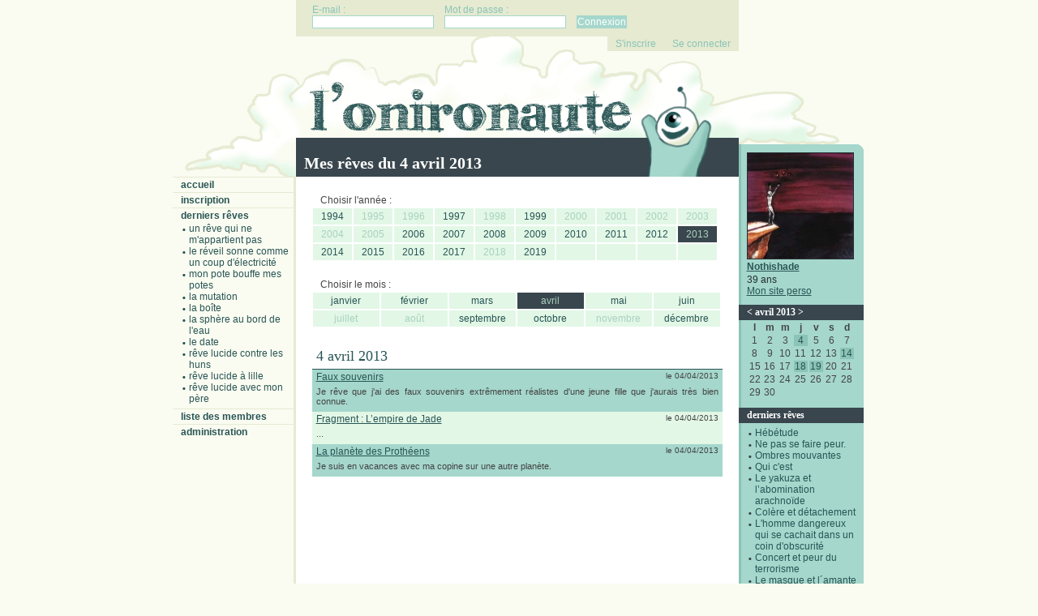

--- FILE ---
content_type: text/html; charset=UTF-8
request_url: http://www.lonironaute.net/nothishade/2013-04-04.html
body_size: 3050
content:
<!DOCTYPE HTML PUBLIC "-//W3C//DTD HTML 4.01 Transitional//EN" "http://www.w3.org/TR/html4/loose.dtd">
<html>
	<head>
		<meta name="content-type" content="text/html; Charset=UTF-8">
		<title>Mes rêves du 4 avril 2013</title>
		<meta name="description" content="Les rêves écrits par Nothishade le 4 avril 2013">
		<base href="http://www.lonironaute.net/">
		<link rel="stylesheet" type="text/css" media="screen" href="templates/css/styles.css">
		<link rel="alternate" type="application/rss+xml" title="Derniers r&ecirc;ves parus sur l'Onironaute" href="http://www.lonironaute.net/derniers-reves.rss">
		<link href="https://plus.google.com/110561799951038182967/" rel="publisher" />
		<link rel="alternate" type="application/rss+xml" title="Derniers r&ecirc;ves de Nothishade" href="http://www.lonironaute.net/nothishade.rss">		<script type="text/javascript" src="templates/lib/js/jquery-1.2.6.min.js"></script>
		<script type="text/javascript" src="templates/lib/js/jquery_corner.js"></script>
		<script type="text/javascript" src="templates/lib/js/functions.js"></script>
		<script type="text/javascript" src="templates/lib/js/jquery.lightbox-0.5.js"></script>
		<script type="text/javascript" src="https://apis.google.com/js/plusone.js">
			{lang: 'fr'}
		</script>
	</head>
	<body>
	<div id="fb-root"></div>
	<script>
		(function(d, s, id) {
			var js, fjs	=	d.getElementsByTagName(s)[0];
			if (d.getElementById(id))
				return;
			js		=	d.createElement(s);
			js.id	=	id;
			js.src	=	"//connect.facebook.net/fr_FR/all.js#xfbml=1&appId=251028528277099";
			fjs.parentNode.insertBefore(js, fjs);
		}(document, 'script', 'facebook-jssdk')
		);
	</script>
		<div id="site"><div id="top">
				<form method="post" action="">
				<fieldset>
					<legend>E-mail</legend>
					<label for="f_login_email">E-mail :</label>
					<input type="text" name="f_login_email" id="f_login_email">
				</fieldset>
				<fieldset>
					<legend>Mot de passe</legend>
					<label for="f_login_password">Mot de passe :</label>
					<input type="password" name="f_login_password" id="f_login_password">
				</fieldset>
				<fieldset>
					<legend>Envoi</legend>
					<input type="submit" name="f_login_ok" value="Connexion" class="submit">
				</fieldset>
			</form>
			<ul>
				<li><a href="inscription.html">S'inscrire</a></li>
				<li><a href="admin/">Se connecter</a></li>
			</ul>
	</div>

				<div id="header">
		<h1>Mes rêves du 4 avril 2013</h1><img id="header_note" src="templates/img/robert.png" alt="">	</div>
<div id="menu_gauche">
	<h2><a href="./">Accueil</a></h2>
	<h2><a href="inscription.html">Inscription</a></h2>
	<h2><a href="derniers-reves.html">Derniers rêves</a></h2>
	<ul><li><a href="euphoria/un-reve-qui-ne-m-appartient-pas.html">Un rêve qui ne m'appartient pas</a></li><li><a href="euphoria/le-reveil-sonne-comme-un-coup-d-electricite.html">Le réveil sonne comme un coup d'électricité</a></li><li><a href="toutax/mon-pote-bouffe-mes-potes.html">Mon pote bouffe mes potes</a></li><li><a href="nan-le-retour/la-mutation.html">La mutation</a></li><li><a href="pelagos/la-boite.html">La boîte</a></li><li><a href="loni/la-sphere-au-bord-de-l-eau.html">La sphère au bord de l'eau</a></li><li><a href="pelagos/le-date.html">Le date</a></li><li><a href="1atil/reve-lucide-contre-les-huns.html">Rêve lucide contre les Huns</a></li><li><a href="1atil/reve-lucide-a-lille.html">Rêve lucide à Lille</a></li><li><a href="1atil/reve-lucide-avec-mon-pere.html">Rêve lucide avec mon père</a></li></ul>	<h2><a href="membres.html">Liste des membres</a></h2>
	<h2><a href="admin/index.php">Administration</a></h2>
</div><!-- #MENU_DROITE# -->
<div id="menu_droite"><div id="avatar"><img src="./img/avatars/nothishade.jpg" height="130"><a href="nothishade/" class="pseudo">Nothishade</a>39 ans<br><a href="https://nothishade.blogspot.com/">Mon site perso</a></div><h2><a href="nothishade/2013-03.html" title="mars 2013">&lt;</a> <a href="nothishade/2013-04.html">avril 2013</a> <a href="nothishade/2013-05.html" title="mai 2013">&gt;</a></h2><table id="calendrier"><tr><th>l</th><th>m</th><th>m</th><th>j</th><th>v</th><th>s</th><th>d</th></tr><tr><td>1</td><td>2</td><td>3</td><td><a href="nothishade/2013-04-04.html" title="3 rêves">4</a></td><td>5</td><td>6</td><td>7</td></tr><tr><td>8</td><td>9</td><td>10</td><td>11</td><td>12</td><td>13</td><td><a href="nothishade/des-friandises-delicieuses-mais-ec-urantes.html" title="Des friandises délicieuses... mais écœurantes">14</a></td></tr><tr><td>15</td><td>16</td><td>17</td><td><a href="nothishade/2013-04-18.html" title="3 rêves">18</a></td><td><a href="nothishade/chaleureuses-retrouvailles.html" title="Chaleureuses retrouvailles">19</a></td><td>20</td><td>21</td></tr><tr><td>22</td><td>23</td><td>24</td><td>25</td><td>26</td><td>27</td><td>28</td></tr><tr><td>29</td><td>30</td><td></td><td></td><td></td><td></td><td></td></tr></table><h2>derniers rêves</h2><ul><li><a href="nothishade/hebetude.html">Hébétude</a></li><li><a href="nothishade/ne-pas-se-faire-peur.html">Ne pas se faire peur.</a></li><li><a href="nothishade/ombres-mouvantes.html">Ombres mouvantes</a></li><li><a href="nothishade/qui-c-est.html">Qui c'est</a></li><li><a href="nothishade/le-yakuza-et-l-abomination-arachnoide.html">Le yakuza et l’abomination arachnoïde</a></li><li><a href="nothishade/colere-et-detachement.html">Colère et détachement</a></li><li><a href="nothishade/l-homme-dangereux-qui-se-cachait-dans-un-coin-d-obscurite.html">L'homme dangereux qui se cachait dans un coin d'obscurité</a></li><li><a href="nothishade/concert-et-peur-du-terrorisme.html">Concert et peur du terrorisme</a></li><li><a href="nothishade/le-masque-et-l-amante.html">Le masque et l´amante</a></li><li><a href="nothishade/mere-punk.html">Mère punk</a></li></ul></div><!-- #MENU_DROITE# --><div id="contenu">
	<div id="liste_annees"><table><caption>Choisir l'année :</caption><tr><td><a href="nothishade/1994.html">1994</a></td><td>1995</td><td>1996</td><td><a href="nothishade/1997.html">1997</a></td><td>1998</td><td><a href="nothishade/1999.html">1999</a></td><td>2000</td><td>2001</td><td>2002</td><td>2003</td></tr><tr><td>2004</td><td>2005</td><td><a href="nothishade/2006.html">2006</a></td><td><a href="nothishade/2007.html">2007</a></td><td><a href="nothishade/2008.html">2008</a></td><td><a href="nothishade/2009.html">2009</a></td><td><a href="nothishade/2010.html">2010</a></td><td><a href="nothishade/2011.html">2011</a></td><td><a href="nothishade/2012.html">2012</a></td><td class="in"><a href="nothishade/2013.html">2013</a></td></tr><tr><td><a href="nothishade/2014.html">2014</a></td><td><a href="nothishade/2015.html">2015</a></td><td><a href="nothishade/2016.html">2016</a></td><td><a href="nothishade/2017.html">2017</a></td><td>2018</td><td><a href="nothishade/2019.html">2019</a></td><td>&nbsp;</td><td>&nbsp;</td><td>&nbsp;</td><td>&nbsp;</td></tr></table></div><div id="liste_mois"><table><caption>Choisir le mois :</caption><tr><td><a href="nothishade/2013-01.html">janvier</a></td><td><a href="nothishade/2013-02.html">février</a></td><td><a href="nothishade/2013-03.html">mars</a></td><td class="in"><a href="nothishade/2013-04.html">avril</a></td><td><a href="nothishade/2013-05.html">mai</a></td><td><a href="nothishade/2013-06.html">juin</a></td></tr><tr><td>juillet</td><td>août</td><td><a href="nothishade/2013-09.html">septembre</a></td><td><a href="nothishade/2013-10.html">octobre</a></td><td>novembre</td><td><a href="nothishade/2013-12.html">décembre</a></td></tr><tr></tr></table></div><h2>4 avril 2013</h2><ul class="liste"><li class="pair"><a href="nothishade/faux-souvenirs.html">Faux souvenirs</a><span>le 04/04/2013</span><p>Je rêve que j'ai des faux souvenirs extrêmement réalistes d'une jeune fille que j'aurais très bien connue.</p></li><li class="impair"><a href="nothishade/fragment-l-empire-de-jade.html">Fragment : L’empire de Jade</a><span>le 04/04/2013</span><p>...</p></li><li class="pair"><a href="nothishade/la-planete-des-protheens.html">La planète des Prothéens</a><span>le 04/04/2013</span><p>Je suis en vacances avec ma copine sur une autre planète.</p></li></ul></div>		</div>
		<script type="text/javascript">
			var gaJsHost = (("https:" == document.location.protocol) ? "https://ssl." : "http://www.");
			document.write(unescape("%3Cscript src='" + gaJsHost + "google-analytics.com/ga.js' type='text/javascript'%3E%3C/script%3E"));
		</script>
		<script type="text/javascript">
			try {
				var pageTracker = _gat._getTracker("UA-2971382-1");
				pageTracker._trackPageview();
				pageTracker._trackPageLoadTime();
			}
			catch(err) {}
		</script>
		<script type="text/javascript">
		  window.___gcfg = {lang: 'fr'};

		  (function() {
			var po = document.createElement('script'); po.type = 'text/javascript'; po.async = true;
			po.src = 'https://apis.google.com/js/plusone.js';
			var s = document.getElementsByTagName('script')[0]; s.parentNode.insertBefore(po, s);
		  })();
		</script>
	</body>
</html>

--- FILE ---
content_type: text/css
request_url: http://www.lonironaute.net/templates/css/menus.css
body_size: 622
content:
#menu_gauche {
	width: 149px;
	float: left;
}

#menu_gauche a {
	text-decoration: none;
	display: block;
	text-transform: lowercase;
}

#menu_gauche h2 {
	font-weight: bold;
	border-top: 1px solid #E5EAD1;
	text-transform: lowercase;
	padding: 2px 10px;
}
#menu_gauche h2:hover, #menu_gauche a:hover {
	background-color: #E5EAD1;
}

#menu_gauche ul {
	margin-bottom: 5px;
}

#menu_gauche li {
	margin-bottom: 0;
}

#menu_gauche li a {
	background: transparent url('../img/puce_gauche.png') no-repeat 12px 7px;
	padding-left: 20px;
}

#menu_droite {
	position: relative;
	left: -3px;
	top: -40px;
	width: 154px;
	float: right;
	background: #A5D7CC url('../img/fond_menu_droite.png') repeat-y left top;
	padding: 10px 0;
}

#menu_droite h2 {
	background-color: #39464D;
	color: #FFF;
	font-family: Georgia, Times, "Times New Roman", serif;
	margin-top: 10px;
	padding: 2px 10px;
}

#menu_droite h2 a {
	color: #FFF;
	text-decoration: none;
	font-family: Georgia, Times, "Times New Roman", serif;
}
#menu_droite h2 a:hover {
	text-decoration: underline;
}

#menu_droite ul {
	margin-top: 5px;
}

#menu_droite li {
	margin-bottom: 0;
	border: none;
}

#menu_droite li a {
	display: block;
	background: transparent url('../img/puce_droite.png') no-repeat 12px 7px;
	padding: 0 5px 0 20px;
	text-decoration: none;
}
#menu_droite li a:hover {
	background-color: #8BC4B7;
}

#avatar {
	display: block;
	width: 130px;
	margin-left: 10px;
	color: #262E33;
}

#avatar img {
	border: 1px solid #262E33;
}

#avatar .pseudo {
	display: block;
	font-weight: bold;
	margin: 2px 0;
}

#calendrier {
	margin: 0 10px;
}

#calendrier td {
	width: 17px;
	text-align: center;
}

#calendrier a {
	display: block;
	background-color: #8BC4B7;
	text-decoration: none;
}
#calendrier a:hover {
	color: #FFF;
	background-color: #262E33;
}

--- FILE ---
content_type: text/css
request_url: http://www.lonironaute.net/templates/css/header.css
body_size: 349
content:
#header {
	background: transparent url('../img/header.png') no-repeat left top;
	padding-top: 170px;
	padding-left: 152px;
	position: relative;
	zoom: 1;
}

#header_user {
	width: 546px;
	background-color: #39464D;
	position: relative;
	padding-top: 30px;
	padding-bottom: 5px;
}

#header_user p {
	color: #FFF;
	margin-left: 10px;
}

#header_avatar {
	border: 1px solid #233041;
	position: absolute;
	top: 10px;
	right: 10px;
}

#header_note {
	position: absolute;
	bottom: 0;
	right: 190px;
}
* html #header_note {
	bottom: -1px;
}

h1 {
	width: 416px;
	background-color: #39464D;
	color: #FFF;
	font-family: Georgia, Times, "Times New Roman", serif;
	font-size: 20px;
	padding: 20px 120px 5px 10px;
}

--- FILE ---
content_type: text/css
request_url: http://www.lonironaute.net/templates/css/commentaires.css
body_size: 452
content:
#commentaires ul {
	margin: 20px;
	margin-top: 0;
}

#commentaires li {
	padding: 10px;
	border-bottom: 1px solid #A5D7CC;
}

#commentaires h2 {
	border: 1px solid #295555;
	border-left: none;
	border-right: none;
	margin: 0 20px;
	padding: 5px;
	font-size: 18px;
	font-weight: normal;
}

#commentaires h3 {
	font-weight: normal;
}

#commentaires h3 a {
	text-decoration: none;
	font-weight: bold;
}

#commentaires h3 a:hover {
	text-decoration: underline;
}

#commentaires p {
	margin: 0;
	width: 457px;
	/*float: right;*/
}

#commentaires .avatar {
	display: block;
	float: left;
	padding: 3px 5px 0 0;
}

#commentaires .auteur {
	background-color:  #A5D7CC;
}

#commentaires .moderateur {
	background-color: #E2F7E6;
}

#commentaires .visiteur {
	background-color: #E6E6E6;
}

.boutons_moderation {
	float: right;
	margin: 0 !important;
	position: relative;
	top: -5px;
	right: -7px;
}

.boutons_moderation li {
	border-bottom: 0px !important;
	display: inline-block;
	padding: 0 !important;
	padding-left: 2px !important;
}

.boutons_moderation a {
	background-color: #39464D;
	font-weight: bold;
	color: #FFF;
	padding: 2px 5px;
	text-decoration: none;
	border: 1px solid #39464D;
}

.boutons_moderation a:hover {
	background-color: #FFF;
	color: #39464D;
}

--- FILE ---
content_type: text/css
request_url: http://www.lonironaute.net/templates/css/admin.css
body_size: 366
content:
#disconnect {
	color: #800 !important;
	margin: 5px;
	display: block;
	text-align: right;
}

#div_personnes {
	border: 1px solid #008;
	background-color: #FFF;
	padding: 10px;
	position: absolute;
	display: none;
}

#div_personnes label {
	margin: 0;
}

#div_personnes #dp_fermer {
	display: block;
	text-align: right;
}

#suggestion_masculin, #suggestion_feminin {
	border: 1px solid #39464D;
	padding: 2px 5px;
	text-decoration: none;
	font-weight: bold;
	margin-left: 20px;
	color: #FFF;
	background-color: #39464D;
}

#suggestion_pseudo {
	border: 1px solid #39464D;
	background-color: #FFF;
	padding: 5px;
	text-align: center;
	color: #39464D;
	font-weight: bold;
	position: absolute;
	display: none;
}

.loading {
	background-image: url('../design/ajax-loader.gif');
	background-repeat: no-repeat;
	background-position: center;
	height: 20px;
}

--- FILE ---
content_type: text/css
request_url: http://www.lonironaute.net/templates/css/hacks.css
body_size: 187
content:
/*	IE 7 et inf�rieurs -> ne connaissent pas le display:inline-block, mais d�calent correctement la bordure apr�s des flottants	*/
*:first-child+html #liste_membres li {
	display: block;
	float: left;
}
* html #liste_membres li {
	display: block;
	float: left;	
}

--- FILE ---
content_type: text/css
request_url: http://www.lonironaute.net/templates/css/social.css
body_size: 26
content:
.social {
	margin: 20px;
}

--- FILE ---
content_type: text/javascript
request_url: http://www.lonironaute.net/templates/lib/js/functions.js
body_size: 2796
content:
/**	Ajout de la fonction findPos à jQuery	**/
jQuery.fn.extend({
	findPos : function() {
		obj = $(this).get(0);
		var curleft = obj.offsetLeft || 0;
		var curtop = obj.offsetTop || 0;
		while (obj = obj.offsetParent) {
			curleft += obj.offsetLeft
			curtop += obj.offsetTop
		}
		return {x:curleft,y:curtop};
	}
});

function getCookieVal(offset) {
	var endstr=document.cookie.indexOf (";", offset);
	if (endstr==-1)
      		endstr=document.cookie.length;
	return unescape(document.cookie.substring(offset, endstr));
}
function getCookie (name) {
	var arg=name+"=";
	var alen=arg.length;
	var clen=document.cookie.length;
	var i=0;
	while (i<clen) {
		var j=i+alen;
		if (document.cookie.substring(i, j)==arg)
                        return getCookieVal (j);
                i=document.cookie.indexOf(" ",i)+1;
                        if (i==0) break;}
	return null;
}

var rep_templates = getCookie('rep_templates');
if(rep_templates	==	null)
	rep_templates	=	'templates';

/**	Gestion de la suggestion de pseudos	**/
function suggestion_pseudo(id_champ) {
	$('#suggestion_masculin').remove();
	$('#suggestion_feminin').remove();
	
	$('#'+id_champ).after('<a href="#" id="suggestion_masculin">Pseudo masculin</a><a href="#" id="suggestion_feminin">Pseudo féminin</a>');
	$('#suggestion_masculin').click(function() {affiche_pseudo('m', id_champ);});
	$('#suggestion_feminin').click(function() {affiche_pseudo('f', id_champ);});
}

function affiche_pseudo(sexe, id_champ) {
	$('#suggestion_pseudo').remove();
	//	Position gauche et haut
	var pos = $('#suggestion_masculin').findPos();
	var gauche = pos.x;
	var haut = pos.y +25;
	
	//	Largeur totale = position gauche de l'élément bouton féminin + largeur de l'élément bouton féminin - position gauche de l'élément masculin
	var pos2 = $('#suggestion_feminin').findPos();
	var gauche2 = pos2.x;
	var width = $('#suggestion_feminin').width();
	var largeur = gauche2+width-gauche;
	//alert(width);
	$('#suggestion_pseudo #suggestion_contenu').remove();
	$('body').append('<div id="suggestion_pseudo"><div id="suggestion_contenu" class="loading"></div></div>');
	
	var debut = $('#'+id_champ).val();
	$.get(
		'../'+rep_templates+'/lib/check/nouveau_pseudo.php',
		{
			sexe: sexe,
			debut: debut
		},
		function(data) {
			$('#suggestion_contenu').removeClass('loading');
			$('#suggestion_contenu').append(data);
			$('#suggestion_contenu a').click(function() {
				$('#'+id_champ).val($(this).text());
				$('#suggestion_pseudo').fadeOut('slow');
				$('#suggestion_pseudo').remove();
				return false;
			});
		}
	);
	//$('#suggestion_pseudo').append('<a href="#">'+debut+'</a>');
	
	$('#suggestion_pseudo').append('<a href="#" class="pop_fermer" id="sp_fermer">fermer</a>');
	$('#sp_fermer').click(function() {
		$('#suggestion_pseudo').fadeOut('slow');
		$('#suggestion_pseudo').remove();
	});
	
	
	$('#suggestion_pseudo').css({top: haut+'px', left: gauche+'px', width: largeur+'px'});
	$('#suggestion_pseudo').fadeIn('slow');
	return false;
}

function agrandir_centrale() {
	//	On détermine la position de la colonne de gauche (toujours présente)
	var pos_gauche = $('#menu_gauche').offset();
	var gauche = pos_gauche.top+$('#menu_gauche').height();
	var max = gauche;	//	Le menu le plus grand est celui de gauche, par défaut
	
	//	On détermine la position de la colonne centrale (toujours présente)
	var pos_centre = $('#contenu').offset();
	var pos_centre = pos_centre.top;
	var hauteur_centre = $('#contenu').height();
	
	//	On détermine la position de la colonne de droite (facultative)
	if($('#menu_droite').length) {
		var pos_droite = $('#menu_droite').offset();
		var droite = pos_droite.top+$('#menu_droite').height();
		if(droite > gauche)
			var max = droite;
	}
	
	//	On ajoute 10 pixels de débordement sur la hauteur maximale, pour l'effet graphique
	var max = max+10;
	
	//	Si la colonne centrale est plus courte que le menu le plus long, on l'allonge
	if(pos_centre+hauteur_centre < max)
		$('#contenu').height(max-pos_centre);
}

function lightbox_auto() {
	//	Active le comportement lightBox sur tous les liens menant à des images
	//	2010-01-25	-	On ajoute également la première image rencontrée en médaillon du texte
	var premiere_image	=	false;
	$('#contenu a').each(function() {
		var lien	=	$(this);
		//	On détermine s'il s'agit d'images
		var url = $(this).attr('href');
		var reg = new RegExp('.(gif|png|jpe?g)$', 'i');
		if(reg.test(url)) {
			//	On vérifie l'absence de balise title
			var title = $(this).attr('title');
			if(title == undefined || title == '') {
				$(this).attr('title', $(this).text());
				title	=	$(this).text();
			}
			
			$(this).attr('class', 'lightbox');
			
			//	Si la première image n'est pas encore affichée, on active le clic sur le médaillon
			if(!premiere_image) {
				premiere_image	=	true;
				$('.medaillon').css('cursor', 'pointer').click(function() {
					lien.click();
				});
				/*
				//	On récupère l'url de la vignette de l'image
				$.get(
					'/'+rep_templates+'/lib/AJAX/vignette.php',
					{
						url:	url
					},
					function(data) {
						if(data)
							$('#contenu p:first').prepend('<img src="'+data+'" title="'+title+'" class="medaillon">');
							$('.medaillon').css('cursor', 'pointer');
							//	On rend le médaillon cliquable : on active le clic comme sur le premier lien
							$('.medaillon').click(function() {
								lien.click();
							});
							//	On détecte la position basse de l'image, et on la compare à la position haute de la liste prec_suiv
							var pos			=	$('.medaillon').findPos();
							var pos_bas		=	pos.y;
							var height		=	$('.medaillon').height();
							var bas_image	=	pos_bas+height;
							var pos			=	$('#prec_suiv').findPos();
							pos				=	pos.y;
							if(pos < bas_image) {
								$('#prec_suiv').css('margin-top', bas_image+30-pos+'px');
							}
					}
				);
				*/
			}
		}
	});
	$('.lightbox').lightBox();
}

function liens_figurants() {
	$('a.figurant').hover(function() {
		var titre = $(this).attr('title');
		if(titre) {
			$(this).removeAttr('title');
			$(this).attr('old-title', titre);
			//	On détecte la position du lien
			var position	=	$(this).offset();
			var width		=	$(this).width();
			var height		=	$(this).height();
			var titre_x		=	position.left+width;
			var titre_y		=	position.top+height;
			$('body').append('<div id="titre_figurant">'+titre+'</div>');
			$('#titre_figurant').css('left', titre_x+'px');
			$('#titre_figurant').css('top', titre_y+'px');
		}
	}, function() {
		$(this).attr('title', $(this).attr('old-title'));
		$(this).removeAttr('old-title');
		$('#titre_figurant').remove();
	});
}function liens_notes() {	$('a.note[name]').hover(function() {		var id		=	$(this).attr('id');		var retour	=	id.replace('retour', 'commentaire');		var contenu	=	$('#'+retour).text();		//	On supprime le retour du contenu		var reg_crochets	=	/(\[[0-9]+\])/;		var contenu	=	contenu.replace(reg_crochets, '');				//	On détecte la position du lien		var position	=	$(this).offset();		var width		=	$(this).width();		var height		=	$(this).height();		var titre_x		=	position.left+width;		var titre_y		=	position.top+height;		$('body').append('<div id="div_note">'+contenu+'</div>');		$('#div_note').css('left', titre_x+'px');		$('#div_note').css('top', titre_y+'px');	}, function() {		$('#div_note').remove();	});}

$(document).ready(function() {
	if($('#f_pseudo').size()) {
		$('#f_pseudo').after('<a href="#" id="lien_sugg">Suggestion de pseudo</a>');
		$('#lien_sugg').click(function() {
			$('#div_personnes').remove();
			suggestion_pseudo('f_pseudo');
		});
		//suggestion_pseudo('f_pseudo');
	}
	//	On arrondit le menu de droite
	$('#menu_droite').corner('tr br');
	
	//	On rend l'avatar cliquable
	$('#avatar img').wrap('<a href="'+$('#avatar a').attr('href')+'"></'+'a>');
	
	//	On rend les avatars des commentaires cliquables
	$('#commentaires li').each(function() {
		$(this).find('.avatar').wrap('<a href="'+$(this).find('h3 a').attr('href')+'"></a>');
	});
	
	//	On rend les avatars de la liste de membres cliquables
	$('#liste_membres li').each(function() {
		$(this).find('img').wrap('<a href="'+$(this).find('a').attr('href')+'"></a>');
	});
	
	//	On rend le texte du rêve aléatoire cliquable
	if($('#derniers').size()) {
		var lien = $('#derniers h3 a').attr('href');
		$('#derniers p:first').wrapInner('<a href="'+lien+'"></a>');
	}
	
	//	On agrandit la colonne centrale, si besoin
	agrandir_centrale();
	
	//	On active les lightbox sur les liens menant à des images
	lightbox_auto();
	
	//	On active le hover sur les liens de figurants
	liens_figurants();		//	On active le hover sur les liens de notes	liens_notes();
});


--- FILE ---
content_type: text/javascript
request_url: http://www.lonironaute.net/templates/lib/js/jquery_corner.js
body_size: 2612
content:
/*
 * jQuery corner plugin
 *
 * version 1.92 (12/18/2007)
 *
 * Dual licensed under the MIT and GPL licenses:
 *   http://www.opensource.org/licenses/mit-license.php
 *   http://www.gnu.org/licenses/gpl.html
 */

/**
 * The corner() method provides a simple way of styling DOM elements.  
 *
 * corner() takes a single string argument:  $().corner("effect corners width")
 *
 *   effect:  The name of the effect to apply, such as round or bevel. 
 *            If you don't specify an effect, rounding is used.
 *
 *   corners: The corners can be one or more of top, bottom, tr, tl, br, or bl. 
 *            By default, all four corners are adorned. 
 *
 *   width:   The width specifies the width of the effect; in the case of rounded corners this 
 *            will be the radius of the width. 
 *            Specify this value using the px suffix such as 10px, and yes it must be pixels.
 *
 * For more details see: http://methvin.com/jquery/jq-corner.html
 * For a full demo see:  http://malsup.com/jquery/corner/
 *
 *
 * @example $('.adorn').corner();
 * @desc Create round, 10px corners 
 *
 * @example $('.adorn').corner("25px");
 * @desc Create round, 25px corners 
 *
 * @example $('.adorn').corner("notch bottom");
 * @desc Create notched, 10px corners on bottom only
 *
 * @example $('.adorn').corner("tr dog 25px");
 * @desc Create dogeared, 25px corner on the top-right corner only
 *
 * @example $('.adorn').corner("round 8px").parent().css('padding', '4px').corner("round 10px");
 * @desc Create a rounded border effect by styling both the element and its parent
 * 
 * @name corner
 * @type jQuery
 * @param String options Options which control the corner style
 * @cat Plugins/Corner
 * @return jQuery
 * @author Dave Methvin (dave.methvin@gmail.com)
 * @author Mike Alsup (malsup@gmail.com)
 */
(function($) { 

$.fn.corner = function(o) {
    var ie6 = $.browser.msie && /MSIE 6.0/.test(navigator.userAgent);
    function sz(el, p) { return parseInt($.css(el,p))||0; };
    function hex2(s) {
        var s = parseInt(s).toString(16);
        return ( s.length < 2 ) ? '0'+s : s;
    };
    function gpc(node) {
        for ( ; node && node.nodeName.toLowerCase() != 'html'; node = node.parentNode ) {
            var v = $.css(node,'backgroundColor');
            if ( v.indexOf('rgb') >= 0 ) { 
                if ($.browser.safari && v == 'rgba(0, 0, 0, 0)')
                    continue;
                var rgb = v.match(/\d+/g); 
                return '#'+ hex2(rgb[0]) + hex2(rgb[1]) + hex2(rgb[2]);
            }
            if ( v && v != 'transparent' )
                return v;
        }
        return '#ffffff';
    };
    function getW(i) {
        switch(fx) {
        case 'round':  return Math.round(width*(1-Math.cos(Math.asin(i/width))));
        case 'cool':   return Math.round(width*(1+Math.cos(Math.asin(i/width))));
        case 'sharp':  return Math.round(width*(1-Math.cos(Math.acos(i/width))));
        case 'bite':   return Math.round(width*(Math.cos(Math.asin((width-i-1)/width))));
        case 'slide':  return Math.round(width*(Math.atan2(i,width/i)));
        case 'jut':    return Math.round(width*(Math.atan2(width,(width-i-1))));
        case 'curl':   return Math.round(width*(Math.atan(i)));
        case 'tear':   return Math.round(width*(Math.cos(i)));
        case 'wicked': return Math.round(width*(Math.tan(i)));
        case 'long':   return Math.round(width*(Math.sqrt(i)));
        case 'sculpt': return Math.round(width*(Math.log((width-i-1),width)));
        case 'dog':    return (i&1) ? (i+1) : width;
        case 'dog2':   return (i&2) ? (i+1) : width;
        case 'dog3':   return (i&3) ? (i+1) : width;
        case 'fray':   return (i%2)*width;
        case 'notch':  return width; 
        case 'bevel':  return i+1;
        }
    };
    o = (o||"").toLowerCase();
    var keep = /keep/.test(o);                       // keep borders?
    var cc = ((o.match(/cc:(#[0-9a-f]+)/)||[])[1]);  // corner color
    var sc = ((o.match(/sc:(#[0-9a-f]+)/)||[])[1]);  // strip color
    var width = parseInt((o.match(/(\d+)px/)||[])[1]) || 10; // corner width
    var re = /round|bevel|notch|bite|cool|sharp|slide|jut|curl|tear|fray|wicked|sculpt|long|dog3|dog2|dog/;
    var fx = ((o.match(re)||['round'])[0]);
    var edges = { T:0, B:1 };
    var opts = {
        TL:  /top|tl/.test(o),       TR:  /top|tr/.test(o),
        BL:  /bottom|bl/.test(o),    BR:  /bottom|br/.test(o)
    };
    if ( !opts.TL && !opts.TR && !opts.BL && !opts.BR )
        opts = { TL:1, TR:1, BL:1, BR:1 };
    var strip = document.createElement('div');
    strip.style.overflow = 'hidden';
    strip.style.height = '1px';
    strip.style.backgroundColor = sc || 'transparent';
    strip.style.borderStyle = 'solid';
    return this.each(function(index){
        var pad = {
            T: parseInt($.css(this,'paddingTop'))||0,     R: parseInt($.css(this,'paddingRight'))||0,
            B: parseInt($.css(this,'paddingBottom'))||0,  L: parseInt($.css(this,'paddingLeft'))||0
        };

        if ($.browser.msie) this.style.zoom = 1; // force 'hasLayout' in IE
        if (!keep) this.style.border = 'none';
        strip.style.borderColor = cc || gpc(this.parentNode);
        var cssHeight = $.curCSS(this, 'height');

        for (var j in edges) {
            var bot = edges[j];
            // only add stips if needed
            if ((bot && (opts.BL || opts.BR)) || (!bot && (opts.TL || opts.TR))) {
                strip.style.borderStyle = 'none '+(opts[j+'R']?'solid':'none')+' none '+(opts[j+'L']?'solid':'none');
                var d = document.createElement('div');
                $(d).addClass('jquery-corner');
                var ds = d.style;

                bot ? this.appendChild(d) : this.insertBefore(d, this.firstChild);

                if (bot && cssHeight != 'auto') {
                    if ($.css(this,'position') == 'static')
                        this.style.position = 'relative';
                    ds.position = 'absolute';
                    ds.bottom = ds.left = ds.padding = ds.margin = '0';
                    if ($.browser.msie)
                        ds.setExpression('width', 'this.parentNode.offsetWidth');
                    else
                        ds.width = '100%';
                }
                else if (!bot && $.browser.msie) {
                    if ($.css(this,'position') == 'static')
                        this.style.position = 'relative';
                    ds.position = 'absolute';
                    ds.top = ds.left = ds.right = ds.padding = ds.margin = '0';
                    
                    // fix ie6 problem when blocked element has a border width
                    var bw = 0;
                    if (ie6 || !$.boxModel)
                        bw = sz(this,'borderLeftWidth') + sz(this,'borderRightWidth');
                    ie6 ? ds.setExpression('width', 'this.parentNode.offsetWidth - '+bw+'+ "px"') : ds.width = '100%';
                }
                else {
                    ds.margin = !bot ? '-'+pad.T+'px -'+pad.R+'px '+(pad.T-width)+'px -'+pad.L+'px' : 
                                        (pad.B-width)+'px -'+pad.R+'px -'+pad.B+'px -'+pad.L+'px';                
                }

                for (var i=0; i < width; i++) {
                    var w = Math.max(0,getW(i));
                    var e = strip.cloneNode(false);
                    e.style.borderWidth = '0 '+(opts[j+'R']?w:0)+'px 0 '+(opts[j+'L']?w:0)+'px';
                    bot ? d.appendChild(e) : d.insertBefore(e, d.firstChild);
                }
            }
        }
    });
};

$.fn.uncorner = function(o) { return $('.jquery-corner', this).remove(); };
    
})(jQuery);